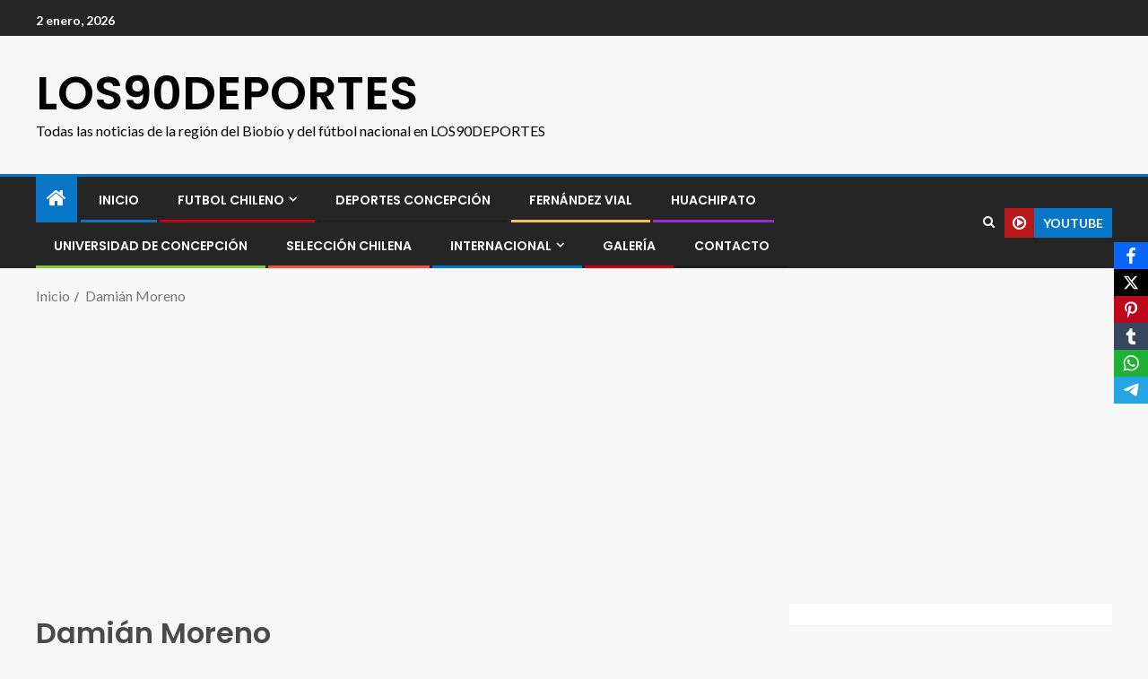

--- FILE ---
content_type: text/html; charset=utf-8
request_url: https://www.google.com/recaptcha/api2/aframe
body_size: 251
content:
<!DOCTYPE HTML><html><head><meta http-equiv="content-type" content="text/html; charset=UTF-8"></head><body><script nonce="fS4CbvoDcx8kVOz9ChkGXQ">/** Anti-fraud and anti-abuse applications only. See google.com/recaptcha */ try{var clients={'sodar':'https://pagead2.googlesyndication.com/pagead/sodar?'};window.addEventListener("message",function(a){try{if(a.source===window.parent){var b=JSON.parse(a.data);var c=clients[b['id']];if(c){var d=document.createElement('img');d.src=c+b['params']+'&rc='+(localStorage.getItem("rc::a")?sessionStorage.getItem("rc::b"):"");window.document.body.appendChild(d);sessionStorage.setItem("rc::e",parseInt(sessionStorage.getItem("rc::e")||0)+1);localStorage.setItem("rc::h",'1767336220851');}}}catch(b){}});window.parent.postMessage("_grecaptcha_ready", "*");}catch(b){}</script></body></html>

--- FILE ---
content_type: text/css
request_url: https://los90deportes.cl/wp-content/uploads/maxmegamenu/style.css?ver=aa43f9
body_size: -100
content:
@charset "UTF-8";

/** THIS FILE IS AUTOMATICALLY GENERATED - DO NOT MAKE MANUAL EDITS! **/
/** Custom CSS should be added to Mega Menu > Menu Themes > Custom Styling **/

.mega-menu-last-modified-1766548499 { content: 'Wednesday 24th December 2025 03:54:59 UTC'; }

.wp-block {}

--- FILE ---
content_type: application/javascript; charset=utf-8
request_url: https://fundingchoicesmessages.google.com/f/AGSKWxUqKeaDFL8CC029s5UCBBS_NOGgZpZPikUBHjoFl9HgaM5qfKWz9S22T9HaUu4BnNPt6QAzUYIIucMSKD2At-0HBzAQQmQ0riPomDtGMTpO2mrCWt6AAE8Ddfkk20y8oOh4CGFhWemjsGP9b8XC4oXSJv_yUQ9a-u7tHZALpvlyRtDam72P3eBnKjDl/_/templates/ad./adstreamjscontroller./back-ad./AdvertisementShare./ads/banner-
body_size: -1287
content:
window['de846515-d96e-411a-98ab-15040ee894da'] = true;

--- FILE ---
content_type: application/javascript; charset=utf-8
request_url: https://fundingchoicesmessages.google.com/f/AGSKWxVmIPZU75OL_jJTjZvqpt4vz1vhIDnUXFhf8gD3UOlSt00arnIxqaB_LF-z_dqb6vGX4u7k0k3jDW0jB1Zl_lb9JXVCJnKUxSX-LuBT-MS41yszpbjEW--ojUuxkP3DBkY9k6nx1A==?fccs=W251bGwsbnVsbCxudWxsLG51bGwsbnVsbCxudWxsLFsxNzY3MzM2MjIwLDQ5NDAwMDAwMF0sbnVsbCxudWxsLG51bGwsW251bGwsWzcsNl0sbnVsbCxudWxsLG51bGwsbnVsbCxudWxsLG51bGwsbnVsbCxudWxsLG51bGwsM10sImh0dHBzOi8vbG9zOTBkZXBvcnRlcy5jbC9qb29tc3BvcnRfcGxheWVyL2RhbWlhbi1tb3Jlbm8vIixudWxsLFtbOCwic0NoTkg1T3NhazAiXSxbOSwiZW4tVVMiXSxbMTYsIlsxLDEsMV0iXSxbMTksIjIiXSxbMTcsIlswXSJdLFsyNCwiIl0sWzI5LCJmYWxzZSJdXV0
body_size: 118
content:
if (typeof __googlefc.fcKernelManager.run === 'function') {"use strict";this.default_ContributorServingResponseClientJs=this.default_ContributorServingResponseClientJs||{};(function(_){var window=this;
try{
var jp=function(a){this.A=_.t(a)};_.u(jp,_.J);var kp=function(a){this.A=_.t(a)};_.u(kp,_.J);kp.prototype.getWhitelistStatus=function(){return _.F(this,2)};var lp=function(a){this.A=_.t(a)};_.u(lp,_.J);var mp=_.Zc(lp),np=function(a,b,c){this.B=a;this.j=_.A(b,jp,1);this.l=_.A(b,_.Jk,3);this.F=_.A(b,kp,4);a=this.B.location.hostname;this.D=_.Ag(this.j,2)&&_.O(this.j,2)!==""?_.O(this.j,2):a;a=new _.Lg(_.Kk(this.l));this.C=new _.Yg(_.q.document,this.D,a);this.console=null;this.o=new _.fp(this.B,c,a)};
np.prototype.run=function(){if(_.O(this.j,3)){var a=this.C,b=_.O(this.j,3),c=_.$g(a),d=new _.Rg;b=_.gg(d,1,b);c=_.D(c,1,b);_.dh(a,c)}else _.ah(this.C,"FCNEC");_.hp(this.o,_.A(this.l,_.Be,1),this.l.getDefaultConsentRevocationText(),this.l.getDefaultConsentRevocationCloseText(),this.l.getDefaultConsentRevocationAttestationText(),this.D);_.ip(this.o,_.F(this.F,1),this.F.getWhitelistStatus());var e;a=(e=this.B.googlefc)==null?void 0:e.__executeManualDeployment;a!==void 0&&typeof a==="function"&&_.Mo(this.o.G,
"manualDeploymentApi")};var op=function(){};op.prototype.run=function(a,b,c){var d;return _.v(function(e){d=mp(b);(new np(a,d,c)).run();return e.return({})})};_.Nk(7,new op);
}catch(e){_._DumpException(e)}
}).call(this,this.default_ContributorServingResponseClientJs);
// Google Inc.

//# sourceURL=/_/mss/boq-content-ads-contributor/_/js/k=boq-content-ads-contributor.ContributorServingResponseClientJs.en_US.sChNH5Osak0.es5.O/d=1/exm=ad_blocking_detection_executable,kernel_loader,loader_js_executable/ed=1/rs=AJlcJMz7a3Aoypzl3FteasZliPsUtk5MMw/m=cookie_refresh_executable
__googlefc.fcKernelManager.run('\x5b\x5b\x5b7,\x22\x5b\x5bnull,\\\x22los90deportes.cl\\\x22,\\\x22AKsRol-hYvLom4yO5OOSsxXuEzdjMMhHip19Y7Cj9yUGRrITBxYUXNt4TsInLqohci8FvHBpASl9-JRLHAA3NhHgowowvf3uPxsqCV8IAIP_RYi8c4fNlhi3MQIWWvcRYsUbvOFvh0sN0kcWqj60-PsUw3pnRExaQA\\\\u003d\\\\u003d\\\x22\x5d,null,\x5b\x5bnull,null,null,\\\x22https:\/\/fundingchoicesmessages.google.com\/f\/AGSKWxVapPsbV5Etzhy5iv7oQW7Xj2I12xXmfuUrrC3Xp5hCMKgh6KpaOTKhLT8Bgub4cgstR1Mjyunr97NwFTEnTbtY0f6pJ2hGD0Oixkp0LQ46GfFyqcr2KKxTpMutw_26Vgf07C2qqA\\\\u003d\\\\u003d\\\x22\x5d,null,null,\x5bnull,null,null,\\\x22https:\/\/fundingchoicesmessages.google.com\/el\/AGSKWxWEmZot6ooIAsUs2NbYXSm1NeisyyIQXnCWOOQxwrMY7UylVST8QD82w2YmrMCEDH8b2-E1CrlgBYOlYOuU_81j4XWv0B1bGIdykZRSqwXnLtlDKNSQQpmf7Ax-WFPI3CGPAZazCQ\\\\u003d\\\\u003d\\\x22\x5d,null,\x5bnull,\x5b7,6\x5d,null,null,null,null,null,null,null,null,null,3\x5d\x5d,\x5b2,1\x5d\x5d\x22\x5d\x5d,\x5bnull,null,null,\x22https:\/\/fundingchoicesmessages.google.com\/f\/AGSKWxU4WbvIwo5B3dg7ZAAphDDwMV81R3xMmMMKTseI4ZcVTbHchrrXENRTlH5t2XIdZSqoOmUVe7VOgkqpAhsWdeb0U5fZs8IGUMDlalfTTts-juFoG3_cb-FFEnWkffoeYbWfLgEdSA\\u003d\\u003d\x22\x5d\x5d');}